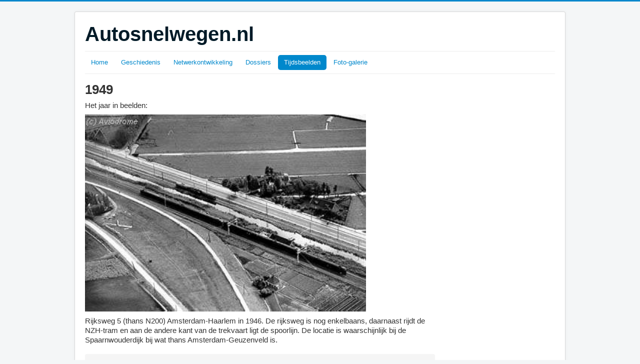

--- FILE ---
content_type: text/html; charset=utf-8
request_url: https://autosnelwegen.nl/index.php/tijdsbeelden/11-tijdsbeelden/170-tb-1949
body_size: 2353
content:
<!DOCTYPE html>
<html lang="nl-nl" dir="ltr">
<head>
	<meta name="viewport" content="width=device-width, initial-scale=1.0" />
	<meta charset="utf-8" />
	<base href="https://autosnelwegen.nl/index.php/tijdsbeelden/11-tijdsbeelden/170-tb-1949" />
	<meta name="description" content="Geschiedenis van de Nederlandse autosnelwegen" />
	<meta name="generator" content="Joomla! - Open Source Content Management" />
	<title>Autosnelwegen.nl - Tijdsbeeld 1949</title>
	<link href="/templates/protostar/favicon.ico" rel="shortcut icon" type="image/vnd.microsoft.icon" />
	<link href="/templates/protostar/css/template.css?e28e896575a9642ff7996471916758ae" rel="stylesheet" />
	<style>

	body.site {
		border-top: 3px solid #0088cc;
		background-color: #f4f6f7;
	}
	a {
		color: #0088cc;
	}
	.nav-list > .active > a,
	.nav-list > .active > a:hover,
	.dropdown-menu li > a:hover,
	.dropdown-menu .active > a,
	.dropdown-menu .active > a:hover,
	.nav-pills > .active > a,
	.nav-pills > .active > a:hover,
	.btn-primary {
		background: #0088cc;
	}
	</style>
	<script src="/media/jui/js/jquery.min.js?e28e896575a9642ff7996471916758ae"></script>
	<script src="/media/jui/js/jquery-noconflict.js?e28e896575a9642ff7996471916758ae"></script>
	<script src="/media/jui/js/jquery-migrate.min.js?e28e896575a9642ff7996471916758ae"></script>
	<script src="/media/system/js/caption.js?e28e896575a9642ff7996471916758ae"></script>
	<script src="/media/jui/js/bootstrap.min.js?e28e896575a9642ff7996471916758ae"></script>
	<script src="/templates/protostar/js/template.js?e28e896575a9642ff7996471916758ae"></script>
	<!--[if lt IE 9]><script src="/media/jui/js/html5.js?e28e896575a9642ff7996471916758ae"></script><![endif]-->
	<script>
jQuery(window).on('load',  function() {
				new JCaption('img.caption');
			});
	</script>

</head>
<body class="site com_content view-article no-layout no-task itemid-111">
	<!-- Body -->
	<div class="body" id="top">
		<div class="container">
			<!-- Header -->
			<header class="header" role="banner">
				<div class="header-inner clearfix">
					<a class="brand pull-left" href="/">
						<span class="site-title" title="Autosnelwegen.nl">Autosnelwegen.nl</span>											</a>
					<div class="header-search pull-right">
						
					</div>
				</div>
			</header>
							<nav class="navigation" role="navigation">
					<div class="navbar pull-left">
						<a class="btn btn-navbar collapsed" data-toggle="collapse" data-target=".nav-collapse">
							<span class="element-invisible">Toggle Navigation</span>
							<span class="icon-bar"></span>
							<span class="icon-bar"></span>
							<span class="icon-bar"></span>
						</a>
					</div>
					<div class="nav-collapse">
						<ul class="nav menu nav-pills mod-list">
<li class="item-101 default"><a href="/index.php" >Home</a></li><li class="item-108 deeper parent"><a href="/index.php/geschiedenis" >Geschiedenis</a><ul class="nav-child unstyled small"><li class="item-114"><a href="/index.php/geschiedenis/1-1795-1839-begin-rijkswegennet" >1. 1795-1839 - Begin van een Rijkswegennet</a></li><li class="item-115"><a href="/index.php/geschiedenis/2-1839-1890-opkomst-spoorwegen-stilstand-wegennet" >2. 1839-1890 - Opkomst spoorwegen, stilstand wegennet</a></li><li class="item-116"><a href="/index.php/geschiedenis/3-1890-1927-opkomst-auto" >3. 1890-1927 - Opkomst van de auto</a></li><li class="item-117"><a href="/index.php/geschiedenis/4-1927-1940-de-eerste-autosnelwegen" >4. 1927-1940 - De eerste autosnelwegen</a></li><li class="item-118"><a href="/index.php/geschiedenis/5-1940-1945-tweede-wereldoorlog" >5. 1940-1945 - Tweede Wereldoorlog</a></li><li class="item-119"><a href="/index.php/geschiedenis/6-1945-1959-wederopbouw-en-beperkte-nieuwbouw" >6. 1945-1959 - Wederopbouw en beperkte nieuwbouw</a></li><li class="item-120"><a href="/index.php/geschiedenis/7-1959-1973-massamotorisatie" >7. 1959-1973 - Massamotorisatie</a></li><li class="item-121"><a href="/index.php/geschiedenis/8-1973-1991-oliecrises-en-de-veranderende-samenleving" >8. 1973-1991 - Oliecrises en de veranderende samenleving</a></li></ul></li><li class="item-109"><a href="/index.php/netwerkontwikkeling" >Netwerkontwikkeling</a></li><li class="item-110"><a href="/index.php/dossiers" >Dossiers</a></li><li class="item-111 current active"><a href="/index.php/tijdsbeelden" >Tijdsbeelden</a></li><li class="item-112"><a href="/index.php/foto-galerie" >Foto-galerie</a></li></ul>

					</div>
				</nav>
						
			<div class="row-fluid">
								<main id="content" role="main" class="span9">
					<!-- Begin Content -->
					
					<div id="system-message-container">
	</div>

					<div class="item-page" itemscope itemtype="https://schema.org/Article">
	<meta itemprop="inLanguage" content="nl-NL" />
	
		
						
		
	
	
		
								<div itemprop="articleBody">
		<h1 style="line-height: 19.7600002288818px;">1949</h1>
<p style="font-size: 15.1999998092651px; line-height: 19.7600002288818px;">Het jaar in beelden:</p>
<p style="font-size: 15.1999998092651px; line-height: 19.7600002288818px;"><img src="/images/5-Tijdsbeeld/1949-01.jpg" alt="" width="562" height="394" /></p>
<p style="font-size: 15.1999998092651px; line-height: 19.7600002288818px;">Rijksweg 5 (thans N200) Amsterdam-Haarlem in 1946. De rijksweg is nog enkelbaans, daarnaast rijdt de NZH-tram en aan de andere kant van de trekvaart ligt de spoorlijn. De locatie is waarschijnlijk bij de Spaarnwouderdijk bij wat thans Amsterdam-Geuzenveld is.</p>	</div>

	
							</div>

					<div class="clearfix"></div>
					<div aria-label="Kruimelpad" role="navigation">
	<ul itemscope itemtype="https://schema.org/BreadcrumbList" class="breadcrumb">
					<li>
				U bevindt zich hier: &#160;
			</li>
		
						<li itemprop="itemListElement" itemscope itemtype="https://schema.org/ListItem">
											<a itemprop="item" href="/index.php" class="pathway"><span itemprop="name">Start</span></a>
					
											<span class="divider">
							<img src="/media/system/images/arrow.png" alt="" />						</span>
										<meta itemprop="position" content="1">
				</li>
							<li itemprop="itemListElement" itemscope itemtype="https://schema.org/ListItem">
											<a itemprop="item" href="/index.php/tijdsbeelden" class="pathway"><span itemprop="name">Tijdsbeelden</span></a>
					
											<span class="divider">
							<img src="/media/system/images/arrow.png" alt="" />						</span>
										<meta itemprop="position" content="2">
				</li>
							<li itemprop="itemListElement" itemscope itemtype="https://schema.org/ListItem">
											<a itemprop="item" href="/index.php/tijdsbeelden/11-tijdsbeelden" class="pathway"><span itemprop="name">Tijdsbeelden</span></a>
					
											<span class="divider">
							<img src="/media/system/images/arrow.png" alt="" />						</span>
										<meta itemprop="position" content="3">
				</li>
							<li itemprop="itemListElement" itemscope itemtype="https://schema.org/ListItem" class="active">
					<span itemprop="name">
						Tijdsbeeld 1949					</span>
					<meta itemprop="position" content="4">
				</li>
				</ul>
</div>

					<!-- End Content -->
				</main>
									<div id="aside" class="span3">
						<!-- Begin Right Sidebar -->
						
						<!-- End Right Sidebar -->
					</div>
							</div>
		</div>
	</div>
	<!-- Footer -->
	<footer class="footer" role="contentinfo">
		<div class="container">
			<hr />
			
			<p class="pull-right">
				<a href="#top" id="back-top">
					Terug naar boven				</a>
			</p>
			<p>
				&copy; 2026 Autosnelwegen.nl			</p>
		</div>
	</footer>
	
</body>
</html>
